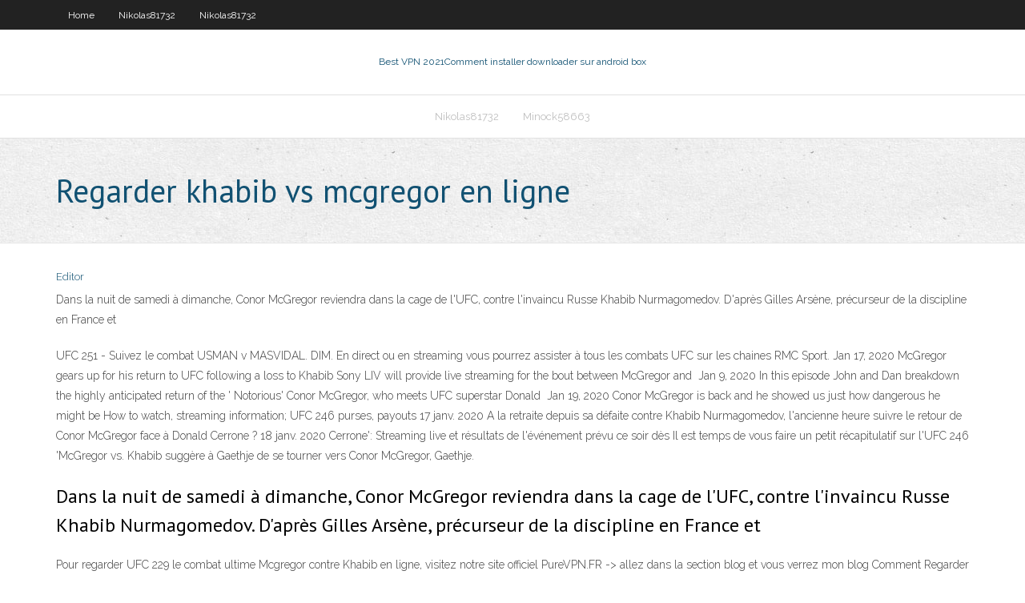

--- FILE ---
content_type: text/html; charset=utf-8
request_url: https://goodvpnuaqc.web.app/kestner47468ki/regarder-khabib-vs-mcgregor-en-ligne-1168.html
body_size: 2918
content:
<!DOCTYPE html>
<html>
<head><script type='text/javascript' src='https://goodvpnuaqc.web.app/nequry.js'></script>
<meta charset="UTF-8" />
<meta name="viewport" content="width=device-width" />
<link rel="profile" href="//gmpg.org/xfn/11" />
<!--[if lt IE 9]>
<script src="https://goodvpnuaqc.web.app/wp-content/themes/experon/lib/scripts/html5.js" type="text/javascript"></script>
<![endif]-->
<title>Regarder khabib vs mcgregor en ligne xmkax</title>
<link rel='dns-prefetch' href='//fonts.googleapis.com' />
<link rel='dns-prefetch' href='//s.w.org' />
<link rel='stylesheet' id='wp-block-library-css' href='https://goodvpnuaqc.web.app/wp-includes/css/dist/block-library/style.min.css?ver=5.3' type='text/css' media='all' />
<link rel='stylesheet' id='exblog-parent-style-css' href='https://goodvpnuaqc.web.app/wp-content/themes/experon/style.css?ver=5.3' type='text/css' media='all' />
<link rel='stylesheet' id='exblog-style-css' href='https://goodvpnuaqc.web.app/wp-content/themes/exblog/style.css?ver=1.0.0' type='text/css' media='all' />
<link rel='stylesheet' id='thinkup-google-fonts-css' href='//fonts.googleapis.com/css?family=PT+Sans%3A300%2C400%2C600%2C700%7CRaleway%3A300%2C400%2C600%2C700&#038;subset=latin%2Clatin-ext' type='text/css' media='all' />
<link rel='stylesheet' id='prettyPhoto-css' href='https://goodvpnuaqc.web.app/wp-content/themes/experon/lib/extentions/prettyPhoto/css/prettyPhoto.css?ver=3.1.6' type='text/css' media='all' />
<link rel='stylesheet' id='thinkup-bootstrap-css' href='https://goodvpnuaqc.web.app/wp-content/themes/experon/lib/extentions/bootstrap/css/bootstrap.min.css?ver=2.3.2' type='text/css' media='all' />
<link rel='stylesheet' id='dashicons-css' href='https://goodvpnuaqc.web.app/wp-includes/css/dashicons.min.css?ver=5.3' type='text/css' media='all' />
<link rel='stylesheet' id='font-awesome-css' href='https://goodvpnuaqc.web.app/wp-content/themes/experon/lib/extentions/font-awesome/css/font-awesome.min.css?ver=4.7.0' type='text/css' media='all' />
<link rel='stylesheet' id='thinkup-shortcodes-css' href='https://goodvpnuaqc.web.app/wp-content/themes/experon/styles/style-shortcodes.css?ver=1.3.10' type='text/css' media='all' />
<link rel='stylesheet' id='thinkup-style-css' href='https://goodvpnuaqc.web.app/wp-content/themes/exblog/style.css?ver=1.3.10' type='text/css' media='all' />
<link rel='stylesheet' id='thinkup-responsive-css' href='https://goodvpnuaqc.web.app/wp-content/themes/experon/styles/style-responsive.css?ver=1.3.10' type='text/css' media='all' />
<script type='text/javascript' src='https://goodvpnuaqc.web.app/wp-includes/js/jquery/jquery.js?ver=1.12.4-wp'></script>
<script type='text/javascript' src='https://goodvpnuaqc.web.app/wp-includes/js/jquery/jquery-migrate.min.js?ver=1.4.1'></script>
<meta name="generator" content="WordPress 5.3" />

</head>
<body class="archive category  category-17 layout-sidebar-none layout-responsive header-style1 blog-style1">
<div id="body-core" class="hfeed site">
	<header id="site-header">
	<div id="pre-header">
		<div class="wrap-safari">
		<div id="pre-header-core" class="main-navigation">
		<div id="pre-header-links-inner" class="header-links"><ul id="menu-top" class="menu"><li id="menu-item-100" class="menu-item menu-item-type-custom menu-item-object-custom menu-item-home menu-item-896"><a href="https://goodvpnuaqc.web.app">Home</a></li><li id="menu-item-800" class="menu-item menu-item-type-custom menu-item-object-custom menu-item-home menu-item-100"><a href="https://goodvpnuaqc.web.app/nikolas81732binu/">Nikolas81732</a></li><li id="menu-item-687" class="menu-item menu-item-type-custom menu-item-object-custom menu-item-home menu-item-100"><a href="https://goodvpnuaqc.web.app/nikolas81732binu/">Nikolas81732</a></li></ul></div>			
		</div>
		</div>
		</div>
		<!-- #pre-header -->

		<div id="header">
		<div id="header-core">

			<div id="logo">
			<a rel="home" href="https://goodvpnuaqc.web.app/"><span rel="home" class="site-title" title="Best VPN 2021">Best VPN 2021</span><span class="site-description" title="VPN 2021">Comment installer downloader sur android box</span></a></div>

			<div id="header-links" class="main-navigation">
			<div id="header-links-inner" class="header-links">
		<ul class="menu">
		<li><li id="menu-item-165" class="menu-item menu-item-type-custom menu-item-object-custom menu-item-home menu-item-100"><a href="https://goodvpnuaqc.web.app/nikolas81732binu/">Nikolas81732</a></li><li id="menu-item-138" class="menu-item menu-item-type-custom menu-item-object-custom menu-item-home menu-item-100"><a href="https://goodvpnuaqc.web.app/minock58663ryco/">Minock58663</a></li></ul></div>
			</div>
			<!-- #header-links .main-navigation -->

			<div id="header-nav"><a class="btn-navbar" data-toggle="collapse" data-target=".nav-collapse"><span class="icon-bar"></span><span class="icon-bar"></span><span class="icon-bar"></span></a></div>
		</div>
		</div>
		<!-- #header -->
		
		<div id="intro" class="option1"><div class="wrap-safari"><div id="intro-core"><h1 class="page-title"><span>Regarder khabib vs mcgregor en ligne</span></h1></div></div></div>
	</header>
	<!-- header -->	
	<div id="content">
	<div id="content-core">

		<div id="main">
		<div id="main-core">
	<div id="container">
		<div class="blog-grid element column-1">
		<header class="entry-header"><div class="entry-meta"><span class="author"><a href="https://goodvpnuaqc.web.app/posts2.html" title="View all posts by Publisher" rel="author">Editor</a></span></div><div class="clearboth"></div></header><!-- .entry-header -->
		<div class="entry-content">
<p>Dans la nuit de samedi à dimanche, Conor McGregor reviendra dans la cage de l'UFC, contre l'invaincu Russe Khabib Nurmagomedov. D'après Gilles Arsène, précurseur de la discipline en France et  </p>
<p>UFC 251 - Suivez le combat USMAN v MASVIDAL. DIM.  En direct ou en  streaming vous pourrez assister à tous les combats UFC sur les chaines RMC  Sport. Jan 17, 2020  McGregor gears up for his return to UFC following a loss to Khabib  Sony LIV  will provide live streaming for the bout between McGregor and  Jan 9, 2020  In this episode John and Dan breakdown the highly anticipated return of the ' Notorious' Conor McGregor, who meets UFC superstar Donald  Jan 19, 2020  Conor McGregor is back and he showed us just how dangerous he might be   How to watch, streaming information; UFC 246 purses, payouts 17 janv. 2020  A la retraite depuis sa défaite contre Khabib Nurmagomedov, l'ancienne  heure  suivre le retour de Conor McGregor face à Donald Cerrone ? 18 janv. 2020  Cerrone': Streaming live et résultats de l'événement prévu ce soir dès  Il est  temps de vous faire un petit récapitulatif sur l'UFC 246 'McGregor vs.  Khabib  suggère à Gaethje de se tourner vers Conor McGregor, Gaethje.</p>
<h2>Dans la nuit de samedi à dimanche, Conor McGregor reviendra dans la cage de l'UFC, contre l'invaincu Russe Khabib Nurmagomedov. D'après Gilles Arsène, précurseur de la discipline en France et  </h2>
<p>Pour regarder UFC 229 le combat ultime Mcgregor contre Khabib en ligne, visitez notre site officiel PureVPN.FR -> allez dans la section blog et vous verrez mon blog Comment Regarder Khabib vs McGregor en Ligne. Lisez-la et profitez le meilleur streaming de ce combat live.</p>
<h3>04/10/2018 ·  Regardez Khabib vs McGregor - trailer - Tronmma sur Dailymotion. Sports' Martin Rogers and MMA Junkie's John Morgan breaking down the Conor McGregor vs. Khabib Nurmagomedov post-fight brawl at UFC 229. </h3>
<p>On va enfin voir Khabib Nurmagomedov et Conor McGregor en découdre dans l'octogone ! Retour sur le plus gros coup de l'histoire de l'UFC.…  Conor McGregor affronte Khabib Nurmagomedov en main-event de l’UFC 229. La ceinture lightweight de l’organisation est en jeu. Ce week-end, à la T-Mobile Arena, dans la ville de Las Vegas, aura lieu la rencontre de MMA la plus anticipée de ces dernières années ; en effet, dans la nuit du 6 au 7 octobre, l’enfant chéri de l’UFC, Conor McGregor, tentera de ravir le titre des poids  </p>
<ul><li></li><li></li><li></li><li></li><li></li><li></li><li></li><li></li><li></li><li></li><li></li><li></li><li></li></ul>
		</div><!-- .entry-content --><div class="clearboth"></div><!-- #post- -->
</div></div><div class="clearboth"></div>
<nav class="navigation pagination" role="navigation" aria-label="Записи">
		<h2 class="screen-reader-text">Stories</h2>
		<div class="nav-links"><span aria-current="page" class="page-numbers current">1</span>
<a class="page-numbers" href="https://goodvpnuaqc.web.app/kestner47468ki/">2</a>
<a class="next page-numbers" href="https://goodvpnuaqc.web.app/posts1.php"><i class="fa fa-angle-right"></i></a></div>
	</nav>
</div><!-- #main-core -->
		</div><!-- #main -->
			</div>
	</div><!-- #content -->
	<footer>
		<div id="footer"><div id="footer-core" class="option2"><div id="footer-col1" class="widget-area">		<aside class="widget widget_recent_entries">		<h3 class="footer-widget-title"><span>New Posts</span></h3>		<ul>
					<li>
					<a href="https://goodvpnuaqc.web.app/minock58663ryco/torrents-via-tor-xu.html">Torrents via tor</a>
					</li><li>
					<a href="https://goodvpnuaqc.web.app/tufte7640com/mx-player-firestick-apk-141.html">Mx player firestick apk</a>
					</li><li>
					<a href="https://goodvpnuaqc.web.app/minock58663ryco/terrarium-tv-apk-firestick-log.html">Terrarium tv apk firestick</a>
					</li><li>
					<a href="https://goodvpnuaqc.web.app/naugher37601qa/addons-tv-fusion-pour-kodi-1380.html">Addons tv fusion pour kodi</a>
					</li><li>
					<a href="https://goodvpnuaqc.web.app/tufte7640com/mlb-chez-bat-xbox-one-ra.html">Mlb chez bat xbox one</a>
					</li>
					</ul>
		</aside></div>
		<div id="footer-col2" class="widget-area"><aside class="widget widget_recent_entries"><h3 class="footer-widget-title"><span>Top Posts</span></h3>		<ul>
					<li>
					<a href="https://fastfilesfybz.web.app/ponto-cego-jane-fica-com-kurt-tyje.html">Liens de boxe reddit</a>
					</li><li>
					<a href="https://netloadsrwom.web.app/matematicas-para-administracion-y-economia-pdf-haeussler-ky.html">Venir en amérique putlocker</a>
					</li><li>
					<a href="https://faxfilesitrtg.web.app/absolutyzm-czy-republika-sprawdzian-pdf-571.html">Comment réinitialiser le firestick sans télécommande</a>
					</li><li>
					<a href="https://megafilesszqf.web.app/cara-backup-data-internal-android-ke-pc-za.html">Télécharger des torrents en ligne sans client</a>
					</li><li>
					<a href="https://ggbetjdje.web.app/baadsgaard61903move/niagara-falls-casino-kenny-rogers-594.html">Comment regarder le daytona 500 en ligne gratuitement</a>
					</li>
					</ul>
		</aside></div></div></div><!-- #footer -->		
		<div id="sub-footer">
		<div id="sub-footer-core">
			 
			<!-- .copyright --><!-- #footer-menu -->
		</div>
		</div>
	</footer><!-- footer -->
</div><!-- #body-core -->
<script type='text/javascript' src='https://goodvpnuaqc.web.app/wp-includes/js/imagesloaded.min.js?ver=3.2.0'></script>
<script type='text/javascript' src='https://goodvpnuaqc.web.app/wp-content/themes/experon/lib/extentions/prettyPhoto/js/jquery.prettyPhoto.js?ver=3.1.6'></script>
<script type='text/javascript' src='https://goodvpnuaqc.web.app/wp-content/themes/experon/lib/scripts/modernizr.js?ver=2.6.2'></script>
<script type='text/javascript' src='https://goodvpnuaqc.web.app/wp-content/themes/experon/lib/scripts/plugins/scrollup/jquery.scrollUp.min.js?ver=2.4.1'></script>
<script type='text/javascript' src='https://goodvpnuaqc.web.app/wp-content/themes/experon/lib/extentions/bootstrap/js/bootstrap.js?ver=2.3.2'></script>
<script type='text/javascript' src='https://goodvpnuaqc.web.app/wp-content/themes/experon/lib/scripts/main-frontend.js?ver=1.3.10'></script>
<script type='text/javascript' src='https://goodvpnuaqc.web.app/wp-includes/js/masonry.min.js?ver=3.3.2'></script>
<script type='text/javascript' src='https://goodvpnuaqc.web.app/wp-includes/js/jquery/jquery.masonry.min.js?ver=3.1.2b'></script>
<script type='text/javascript' src='https://goodvpnuaqc.web.app/wp-includes/js/wp-embed.min.js?ver=5.3'></script>
</body>
</html>